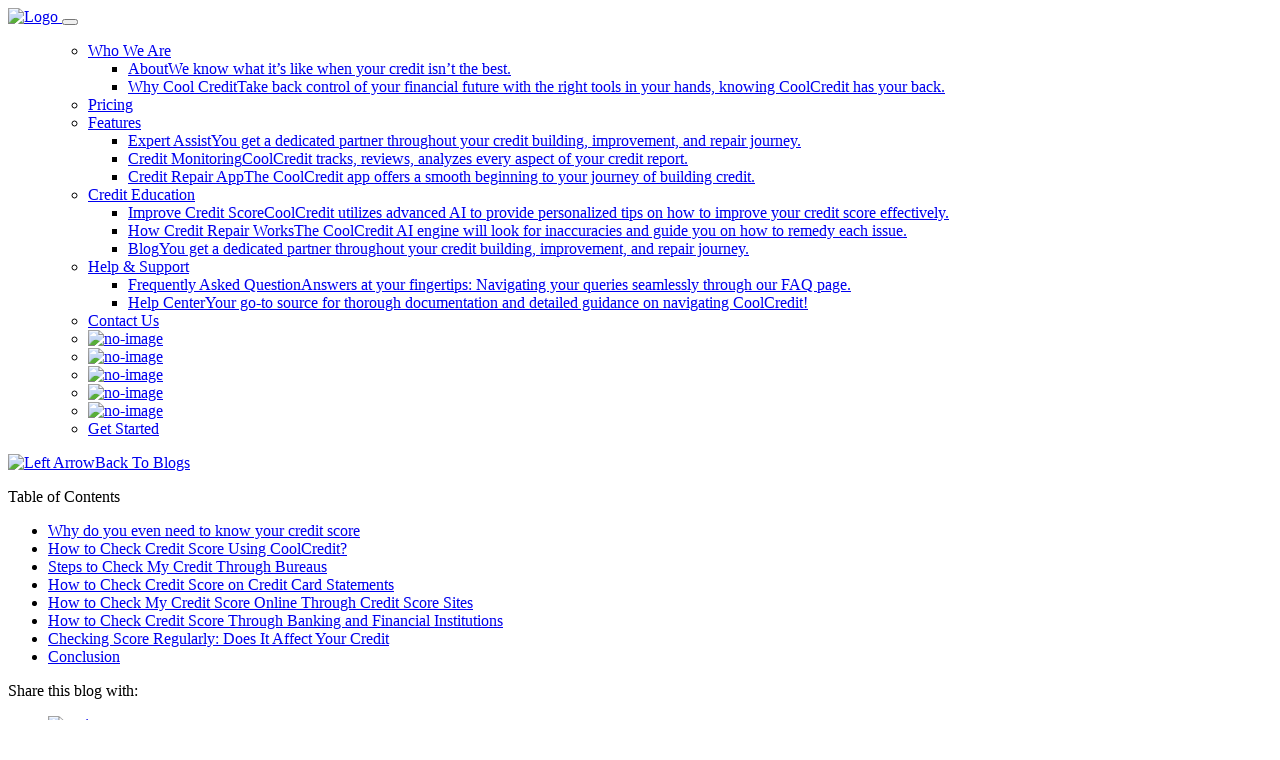

--- FILE ---
content_type: text/html; charset=UTF-8
request_url: https://www.coolcredit.com/blog/how-to-check-credit-score-best-sources-to-get-free-scores-online/
body_size: 20348
content:
<!DOCTYPE html><html dir="ltr" lang="en-US" prefix="og: https://ogp.me/ns#"><head><script data-no-optimize="1">var litespeed_docref=sessionStorage.getItem("litespeed_docref");litespeed_docref&&(Object.defineProperty(document,"referrer",{get:function(){return litespeed_docref}}),sessionStorage.removeItem("litespeed_docref"));</script> <meta charset="utf-8"><meta http-equiv="x-ua-compatible" content="ie=edge"><meta name="author" content="..."><meta name="viewport" content="width=device-width, initial-scale=1, shrink-to-fit=no"><link rel="icon" type="image/png" href="https://cdn.coolcredit.com/wp-content/themes/coolcredit-custom-theme/dist/images/favicon-96x96.png" sizes="96x96" /><link rel="icon" type="image/svg+xml" href="https://cdn.coolcredit.com/wp-content/themes/coolcredit-custom-theme/dist/images/favicon.svg" /><link rel="shortcut icon" href="https://www.coolcredit.com/wp-content/themes/coolcredit-custom-theme/dist/images/favicon.ico" /><link rel="apple-touch-icon" sizes="180x180" href="https://cdn.coolcredit.com/wp-content/themes/coolcredit-custom-theme/dist/images/apple-touch-icon.png" /><link rel="manifest" href="https://www.coolcredit.com/wp-content/themes/coolcredit-custom-theme/dist/images/site.webmanifest" /><link rel="preconnect" href="https://fonts.googleapis.com"><link rel="preconnect" href="https://fonts.gstatic.com" crossorigin><title>How To Check Credit Score: Sources To Get Free Scores Online</title><style>img:is([sizes="auto" i], [sizes^="auto," i]) { contain-intrinsic-size: 3000px 1500px }</style><meta name="description" content="Know how to check credit score, and find your best options to check free credit scores online, including credit repair apps like CoolCredit, credit score sites." /><meta name="robots" content="max-image-preview:large" /><meta name="author" content="Sakshi Kumar"/><meta name="yandex-verification" content="b5cac982c78febe9" /><link rel="canonical" href="https://www.coolcredit.com/blog/how-to-check-credit-score-best-sources-to-get-free-scores-online/" /><meta name="generator" content="All in One SEO Pro (AIOSEO) 4.9.3" /><meta property="og:locale" content="en_US" /><meta property="og:site_name" content="CoolCredit -" /><meta property="og:type" content="article" /><meta property="og:title" content="How To Check Credit Score: Sources To Get Free Scores Online" /><meta property="og:description" content="Know how to check credit score, and find your best options to check free credit scores online, including credit repair apps like CoolCredit, credit score sites." /><meta property="og:url" content="https://www.coolcredit.com/blog/how-to-check-credit-score-best-sources-to-get-free-scores-online/" /><meta property="og:image" content="https://cdn.coolcredit.com/wp-content/uploads/2025/10/coolcredit.svg" /><meta property="og:image:secure_url" content="https://cdn.coolcredit.com/wp-content/uploads/2025/10/coolcredit.svg" /><meta property="article:published_time" content="2024-02-27T12:29:41+00:00" /><meta property="article:modified_time" content="2024-04-01T11:15:14+00:00" /><meta name="twitter:card" content="summary_large_image" /><meta name="twitter:title" content="How To Check Credit Score: Sources To Get Free Scores Online" /><meta name="twitter:description" content="Know how to check credit score, and find your best options to check free credit scores online, including credit repair apps like CoolCredit, credit score sites." /><meta name="twitter:image" content="https://cdn.coolcredit.com/wp-content/uploads/2025/10/coolcredit.svg" /> <script type="application/ld+json" class="aioseo-schema">{"@context":"https:\/\/schema.org","@graph":[{"@type":"BlogPosting","@id":"https:\/\/www.coolcredit.com\/blog\/how-to-check-credit-score-best-sources-to-get-free-scores-online\/#blogposting","name":"How To Check Credit Score: Sources To Get Free Scores Online","headline":"How To Check Credit Score: Best Sources To Get Free Scores Online","author":{"@id":"https:\/\/www.coolcredit.com\/blog\/author\/sakshi-kumar0796\/#author"},"publisher":{"@id":"https:\/\/www.coolcredit.com\/#organization"},"image":{"@type":"ImageObject","url":"https:\/\/cdn.coolcredit.com\/wp-content\/uploads\/2024\/02\/How-To-Check-Credit-Scores.jpg","width":773,"height":441,"caption":"Check my credit"},"datePublished":"2024-02-27T12:29:41+00:00","dateModified":"2024-04-01T11:15:14+00:00","inLanguage":"en-US","mainEntityOfPage":{"@id":"https:\/\/www.coolcredit.com\/blog\/how-to-check-credit-score-best-sources-to-get-free-scores-online\/#webpage"},"isPartOf":{"@id":"https:\/\/www.coolcredit.com\/blog\/how-to-check-credit-score-best-sources-to-get-free-scores-online\/#webpage"},"articleSection":"Credit Score"},{"@type":"BreadcrumbList","@id":"https:\/\/www.coolcredit.com\/blog\/how-to-check-credit-score-best-sources-to-get-free-scores-online\/#breadcrumblist","itemListElement":[{"@type":"ListItem","@id":"https:\/\/www.coolcredit.com#listItem","position":1,"name":"Home","item":"https:\/\/www.coolcredit.com","nextItem":{"@type":"ListItem","@id":"https:\/\/www.coolcredit.com\/blog\/category\/credit-score\/#listItem","name":"Credit Score"}},{"@type":"ListItem","@id":"https:\/\/www.coolcredit.com\/blog\/category\/credit-score\/#listItem","position":2,"name":"Credit Score","item":"https:\/\/www.coolcredit.com\/blog\/category\/credit-score\/","nextItem":{"@type":"ListItem","@id":"https:\/\/www.coolcredit.com\/blog\/how-to-check-credit-score-best-sources-to-get-free-scores-online\/#listItem","name":"How To Check Credit Score: Best Sources To Get Free Scores Online"},"previousItem":{"@type":"ListItem","@id":"https:\/\/www.coolcredit.com#listItem","name":"Home"}},{"@type":"ListItem","@id":"https:\/\/www.coolcredit.com\/blog\/how-to-check-credit-score-best-sources-to-get-free-scores-online\/#listItem","position":3,"name":"How To Check Credit Score: Best Sources To Get Free Scores Online","previousItem":{"@type":"ListItem","@id":"https:\/\/www.coolcredit.com\/blog\/category\/credit-score\/#listItem","name":"Credit Score"}}]},{"@type":"Organization","@id":"https:\/\/www.coolcredit.com\/#organization","name":"CoolCredit","url":"https:\/\/www.coolcredit.com\/","logo":{"@type":"ImageObject","url":"https:\/\/cdn.coolcredit.com\/wp-content\/uploads\/2025\/10\/coolcredit.svg","@id":"https:\/\/www.coolcredit.com\/blog\/how-to-check-credit-score-best-sources-to-get-free-scores-online\/#organizationLogo"},"image":{"@id":"https:\/\/www.coolcredit.com\/blog\/how-to-check-credit-score-best-sources-to-get-free-scores-online\/#organizationLogo"}},{"@type":"Person","@id":"https:\/\/www.coolcredit.com\/blog\/author\/sakshi-kumar0796\/#author","url":"https:\/\/www.coolcredit.com\/blog\/author\/sakshi-kumar0796\/","name":"Sakshi Kumar","image":{"@type":"ImageObject","@id":"https:\/\/www.coolcredit.com\/blog\/how-to-check-credit-score-best-sources-to-get-free-scores-online\/#authorImage","url":"https:\/\/www.coolcredit.com\/wp-content\/litespeed\/avatar\/cf98e57ef7cb4f52699e330de6b9656a.jpg?ver=1768890680","width":96,"height":96,"caption":"Sakshi Kumar"}},{"@type":"WebPage","@id":"https:\/\/www.coolcredit.com\/blog\/how-to-check-credit-score-best-sources-to-get-free-scores-online\/#webpage","url":"https:\/\/www.coolcredit.com\/blog\/how-to-check-credit-score-best-sources-to-get-free-scores-online\/","name":"How To Check Credit Score: Sources To Get Free Scores Online","description":"Know how to check credit score, and find your best options to check free credit scores online, including credit repair apps like CoolCredit, credit score sites.","inLanguage":"en-US","isPartOf":{"@id":"https:\/\/www.coolcredit.com\/#website"},"breadcrumb":{"@id":"https:\/\/www.coolcredit.com\/blog\/how-to-check-credit-score-best-sources-to-get-free-scores-online\/#breadcrumblist"},"author":{"@id":"https:\/\/www.coolcredit.com\/blog\/author\/sakshi-kumar0796\/#author"},"creator":{"@id":"https:\/\/www.coolcredit.com\/blog\/author\/sakshi-kumar0796\/#author"},"image":{"@type":"ImageObject","url":"https:\/\/cdn.coolcredit.com\/wp-content\/uploads\/2024\/02\/How-To-Check-Credit-Scores.jpg","@id":"https:\/\/www.coolcredit.com\/blog\/how-to-check-credit-score-best-sources-to-get-free-scores-online\/#mainImage","width":773,"height":441,"caption":"Check my credit"},"primaryImageOfPage":{"@id":"https:\/\/www.coolcredit.com\/blog\/how-to-check-credit-score-best-sources-to-get-free-scores-online\/#mainImage"},"datePublished":"2024-02-27T12:29:41+00:00","dateModified":"2024-04-01T11:15:14+00:00"},{"@type":"WebSite","@id":"https:\/\/www.coolcredit.com\/#website","url":"https:\/\/www.coolcredit.com\/","name":"CoolCredit","inLanguage":"en-US","publisher":{"@id":"https:\/\/www.coolcredit.com\/#organization"}}]}</script> <link rel='dns-prefetch' href='//player.vimeo.com' /><link data-optimized="2" rel="stylesheet" href="https://cdn.coolcredit.com/wp-content/litespeed/css/1c914845499598b4137079dcbc22531f.css?ver=dcfb5" /><style id='global-styles-inline-css' type='text/css'>:root{--wp--preset--aspect-ratio--square: 1;--wp--preset--aspect-ratio--4-3: 4/3;--wp--preset--aspect-ratio--3-4: 3/4;--wp--preset--aspect-ratio--3-2: 3/2;--wp--preset--aspect-ratio--2-3: 2/3;--wp--preset--aspect-ratio--16-9: 16/9;--wp--preset--aspect-ratio--9-16: 9/16;--wp--preset--color--black: #000000;--wp--preset--color--cyan-bluish-gray: #abb8c3;--wp--preset--color--white: #ffffff;--wp--preset--color--pale-pink: #f78da7;--wp--preset--color--vivid-red: #cf2e2e;--wp--preset--color--luminous-vivid-orange: #ff6900;--wp--preset--color--luminous-vivid-amber: #fcb900;--wp--preset--color--light-green-cyan: #7bdcb5;--wp--preset--color--vivid-green-cyan: #00d084;--wp--preset--color--pale-cyan-blue: #8ed1fc;--wp--preset--color--vivid-cyan-blue: #0693e3;--wp--preset--color--vivid-purple: #9b51e0;--wp--preset--gradient--vivid-cyan-blue-to-vivid-purple: linear-gradient(135deg,rgba(6,147,227,1) 0%,rgb(155,81,224) 100%);--wp--preset--gradient--light-green-cyan-to-vivid-green-cyan: linear-gradient(135deg,rgb(122,220,180) 0%,rgb(0,208,130) 100%);--wp--preset--gradient--luminous-vivid-amber-to-luminous-vivid-orange: linear-gradient(135deg,rgba(252,185,0,1) 0%,rgba(255,105,0,1) 100%);--wp--preset--gradient--luminous-vivid-orange-to-vivid-red: linear-gradient(135deg,rgba(255,105,0,1) 0%,rgb(207,46,46) 100%);--wp--preset--gradient--very-light-gray-to-cyan-bluish-gray: linear-gradient(135deg,rgb(238,238,238) 0%,rgb(169,184,195) 100%);--wp--preset--gradient--cool-to-warm-spectrum: linear-gradient(135deg,rgb(74,234,220) 0%,rgb(151,120,209) 20%,rgb(207,42,186) 40%,rgb(238,44,130) 60%,rgb(251,105,98) 80%,rgb(254,248,76) 100%);--wp--preset--gradient--blush-light-purple: linear-gradient(135deg,rgb(255,206,236) 0%,rgb(152,150,240) 100%);--wp--preset--gradient--blush-bordeaux: linear-gradient(135deg,rgb(254,205,165) 0%,rgb(254,45,45) 50%,rgb(107,0,62) 100%);--wp--preset--gradient--luminous-dusk: linear-gradient(135deg,rgb(255,203,112) 0%,rgb(199,81,192) 50%,rgb(65,88,208) 100%);--wp--preset--gradient--pale-ocean: linear-gradient(135deg,rgb(255,245,203) 0%,rgb(182,227,212) 50%,rgb(51,167,181) 100%);--wp--preset--gradient--electric-grass: linear-gradient(135deg,rgb(202,248,128) 0%,rgb(113,206,126) 100%);--wp--preset--gradient--midnight: linear-gradient(135deg,rgb(2,3,129) 0%,rgb(40,116,252) 100%);--wp--preset--font-size--small: 13px;--wp--preset--font-size--medium: 20px;--wp--preset--font-size--large: 36px;--wp--preset--font-size--x-large: 42px;--wp--preset--spacing--20: 0.44rem;--wp--preset--spacing--30: 0.67rem;--wp--preset--spacing--40: 1rem;--wp--preset--spacing--50: 1.5rem;--wp--preset--spacing--60: 2.25rem;--wp--preset--spacing--70: 3.38rem;--wp--preset--spacing--80: 5.06rem;--wp--preset--shadow--natural: 6px 6px 9px rgba(0, 0, 0, 0.2);--wp--preset--shadow--deep: 12px 12px 50px rgba(0, 0, 0, 0.4);--wp--preset--shadow--sharp: 6px 6px 0px rgba(0, 0, 0, 0.2);--wp--preset--shadow--outlined: 6px 6px 0px -3px rgba(255, 255, 255, 1), 6px 6px rgba(0, 0, 0, 1);--wp--preset--shadow--crisp: 6px 6px 0px rgba(0, 0, 0, 1);}:where(body) { margin: 0; }.wp-site-blocks > .alignleft { float: left; margin-right: 2em; }.wp-site-blocks > .alignright { float: right; margin-left: 2em; }.wp-site-blocks > .aligncenter { justify-content: center; margin-left: auto; margin-right: auto; }:where(.is-layout-flex){gap: 0.5em;}:where(.is-layout-grid){gap: 0.5em;}.is-layout-flow > .alignleft{float: left;margin-inline-start: 0;margin-inline-end: 2em;}.is-layout-flow > .alignright{float: right;margin-inline-start: 2em;margin-inline-end: 0;}.is-layout-flow > .aligncenter{margin-left: auto !important;margin-right: auto !important;}.is-layout-constrained > .alignleft{float: left;margin-inline-start: 0;margin-inline-end: 2em;}.is-layout-constrained > .alignright{float: right;margin-inline-start: 2em;margin-inline-end: 0;}.is-layout-constrained > .aligncenter{margin-left: auto !important;margin-right: auto !important;}.is-layout-constrained > :where(:not(.alignleft):not(.alignright):not(.alignfull)){margin-left: auto !important;margin-right: auto !important;}body .is-layout-flex{display: flex;}.is-layout-flex{flex-wrap: wrap;align-items: center;}.is-layout-flex > :is(*, div){margin: 0;}body .is-layout-grid{display: grid;}.is-layout-grid > :is(*, div){margin: 0;}body{padding-top: 0px;padding-right: 0px;padding-bottom: 0px;padding-left: 0px;}a:where(:not(.wp-element-button)){text-decoration: underline;}:root :where(.wp-element-button, .wp-block-button__link){background-color: #32373c;border-width: 0;color: #fff;font-family: inherit;font-size: inherit;line-height: inherit;padding: calc(0.667em + 2px) calc(1.333em + 2px);text-decoration: none;}.has-black-color{color: var(--wp--preset--color--black) !important;}.has-cyan-bluish-gray-color{color: var(--wp--preset--color--cyan-bluish-gray) !important;}.has-white-color{color: var(--wp--preset--color--white) !important;}.has-pale-pink-color{color: var(--wp--preset--color--pale-pink) !important;}.has-vivid-red-color{color: var(--wp--preset--color--vivid-red) !important;}.has-luminous-vivid-orange-color{color: var(--wp--preset--color--luminous-vivid-orange) !important;}.has-luminous-vivid-amber-color{color: var(--wp--preset--color--luminous-vivid-amber) !important;}.has-light-green-cyan-color{color: var(--wp--preset--color--light-green-cyan) !important;}.has-vivid-green-cyan-color{color: var(--wp--preset--color--vivid-green-cyan) !important;}.has-pale-cyan-blue-color{color: var(--wp--preset--color--pale-cyan-blue) !important;}.has-vivid-cyan-blue-color{color: var(--wp--preset--color--vivid-cyan-blue) !important;}.has-vivid-purple-color{color: var(--wp--preset--color--vivid-purple) !important;}.has-black-background-color{background-color: var(--wp--preset--color--black) !important;}.has-cyan-bluish-gray-background-color{background-color: var(--wp--preset--color--cyan-bluish-gray) !important;}.has-white-background-color{background-color: var(--wp--preset--color--white) !important;}.has-pale-pink-background-color{background-color: var(--wp--preset--color--pale-pink) !important;}.has-vivid-red-background-color{background-color: var(--wp--preset--color--vivid-red) !important;}.has-luminous-vivid-orange-background-color{background-color: var(--wp--preset--color--luminous-vivid-orange) !important;}.has-luminous-vivid-amber-background-color{background-color: var(--wp--preset--color--luminous-vivid-amber) !important;}.has-light-green-cyan-background-color{background-color: var(--wp--preset--color--light-green-cyan) !important;}.has-vivid-green-cyan-background-color{background-color: var(--wp--preset--color--vivid-green-cyan) !important;}.has-pale-cyan-blue-background-color{background-color: var(--wp--preset--color--pale-cyan-blue) !important;}.has-vivid-cyan-blue-background-color{background-color: var(--wp--preset--color--vivid-cyan-blue) !important;}.has-vivid-purple-background-color{background-color: var(--wp--preset--color--vivid-purple) !important;}.has-black-border-color{border-color: var(--wp--preset--color--black) !important;}.has-cyan-bluish-gray-border-color{border-color: var(--wp--preset--color--cyan-bluish-gray) !important;}.has-white-border-color{border-color: var(--wp--preset--color--white) !important;}.has-pale-pink-border-color{border-color: var(--wp--preset--color--pale-pink) !important;}.has-vivid-red-border-color{border-color: var(--wp--preset--color--vivid-red) !important;}.has-luminous-vivid-orange-border-color{border-color: var(--wp--preset--color--luminous-vivid-orange) !important;}.has-luminous-vivid-amber-border-color{border-color: var(--wp--preset--color--luminous-vivid-amber) !important;}.has-light-green-cyan-border-color{border-color: var(--wp--preset--color--light-green-cyan) !important;}.has-vivid-green-cyan-border-color{border-color: var(--wp--preset--color--vivid-green-cyan) !important;}.has-pale-cyan-blue-border-color{border-color: var(--wp--preset--color--pale-cyan-blue) !important;}.has-vivid-cyan-blue-border-color{border-color: var(--wp--preset--color--vivid-cyan-blue) !important;}.has-vivid-purple-border-color{border-color: var(--wp--preset--color--vivid-purple) !important;}.has-vivid-cyan-blue-to-vivid-purple-gradient-background{background: var(--wp--preset--gradient--vivid-cyan-blue-to-vivid-purple) !important;}.has-light-green-cyan-to-vivid-green-cyan-gradient-background{background: var(--wp--preset--gradient--light-green-cyan-to-vivid-green-cyan) !important;}.has-luminous-vivid-amber-to-luminous-vivid-orange-gradient-background{background: var(--wp--preset--gradient--luminous-vivid-amber-to-luminous-vivid-orange) !important;}.has-luminous-vivid-orange-to-vivid-red-gradient-background{background: var(--wp--preset--gradient--luminous-vivid-orange-to-vivid-red) !important;}.has-very-light-gray-to-cyan-bluish-gray-gradient-background{background: var(--wp--preset--gradient--very-light-gray-to-cyan-bluish-gray) !important;}.has-cool-to-warm-spectrum-gradient-background{background: var(--wp--preset--gradient--cool-to-warm-spectrum) !important;}.has-blush-light-purple-gradient-background{background: var(--wp--preset--gradient--blush-light-purple) !important;}.has-blush-bordeaux-gradient-background{background: var(--wp--preset--gradient--blush-bordeaux) !important;}.has-luminous-dusk-gradient-background{background: var(--wp--preset--gradient--luminous-dusk) !important;}.has-pale-ocean-gradient-background{background: var(--wp--preset--gradient--pale-ocean) !important;}.has-electric-grass-gradient-background{background: var(--wp--preset--gradient--electric-grass) !important;}.has-midnight-gradient-background{background: var(--wp--preset--gradient--midnight) !important;}.has-small-font-size{font-size: var(--wp--preset--font-size--small) !important;}.has-medium-font-size{font-size: var(--wp--preset--font-size--medium) !important;}.has-large-font-size{font-size: var(--wp--preset--font-size--large) !important;}.has-x-large-font-size{font-size: var(--wp--preset--font-size--x-large) !important;}
:where(.wp-block-post-template.is-layout-flex){gap: 1.25em;}:where(.wp-block-post-template.is-layout-grid){gap: 1.25em;}
:where(.wp-block-columns.is-layout-flex){gap: 2em;}:where(.wp-block-columns.is-layout-grid){gap: 2em;}
:root :where(.wp-block-pullquote){font-size: 1.5em;line-height: 1.6;}</style> <script type="litespeed/javascript" data-src="https://cdn.coolcredit.com/wp-includes/js/jquery/jquery.min.js" id="jquery-core-js"></script> <link rel="https://api.w.org/" href="https://www.coolcredit.com/wp-json/" /><link rel="alternate" title="JSON" type="application/json" href="https://www.coolcredit.com/wp-json/wp/v2/posts/4662" /><link rel="EditURI" type="application/rsd+xml" title="RSD" href="https://www.coolcredit.com/xmlrpc.php?rsd" /><meta name="generator" content="WordPress 6.8.2" /><link rel='shortlink' href='https://www.coolcredit.com/?p=4662' /><link rel="alternate" title="oEmbed (JSON)" type="application/json+oembed" href="https://www.coolcredit.com/wp-json/oembed/1.0/embed?url=https%3A%2F%2Fwww.coolcredit.com%2Fblog%2Fhow-to-check-credit-score-best-sources-to-get-free-scores-online%2F" /><link rel="alternate" title="oEmbed (XML)" type="text/xml+oembed" href="https://www.coolcredit.com/wp-json/oembed/1.0/embed?url=https%3A%2F%2Fwww.coolcredit.com%2Fblog%2Fhow-to-check-credit-score-best-sources-to-get-free-scores-online%2F&#038;format=xml" /><link rel="icon" href="https://cdn.coolcredit.com/wp-content/uploads/2024/04/cropped-site-icon-32x32.png" sizes="32x32" /><link rel="icon" href="https://cdn.coolcredit.com/wp-content/uploads/2024/04/cropped-site-icon-192x192.png" sizes="192x192" /><link rel="apple-touch-icon" href="https://cdn.coolcredit.com/wp-content/uploads/2024/04/cropped-site-icon-180x180.png" /><meta name="msapplication-TileImage" content="https://cdn.coolcredit.com/wp-content/uploads/2024/04/cropped-site-icon-270x270.png" /></head><div id="cookieConsent" class="cookie-consent-banner" style="display: none;"><div class="container cookie_container"><div class="cookie_row"><div class="logo_wrapper">
<img data-lazyloaded="1" src="[data-uri]" data-src="https://cdn.coolcredit.com/wp-content/themes/coolcredit-custom-theme/dist/images/new_cookies_5935f7ba.svg" alt="cookies-img" class="img-fluid"></div><div class="content-wrapper"><p class="small_text">We value your privacy</p><p class="content">We use cookies and similar technologies to help our site function, to understand how it's used, and to tailor advertising. You can accept all cookies or customize your settings below.</p></div><div class="btn_wrapper"><div class="btn-row-top">
<a id="customizeCookies" class="primary-btn customize">More Options</a>
<a id="acceptCookies" class="primary-btn accept">Accept All Cookies</a></div></div></div></div></div><div id="cookieModal" class="cookie-consent-modal" style="display: none;"><div class="cookie-consent-container"><div class="modal-header">
<img data-lazyloaded="1" src="[data-uri]" data-src="https://cdn.coolcredit.com/wp-content/themes/coolcredit-custom-theme/dist/images/cc-logo_94096360.svg" alt="cookies-img" class="img-fluid">
<button class="close-btn" id="closeModal">&times;</button></div><div class="cookie-content"><div class="upper_wrapper"><h2 class="content-title">Cookie Consent Preference Center</h2><p class="content-description">
When you visit our website, it may store or retrieve information on your browser, mostly in the form of cookies. This information might be about you, your preferences, or your device and is mostly used to make the site work as you expect it to. The information does not usually directly identify you, but it can give you a more personalized experience.</p><p class="content-description">
Because we respect your right to privacy, you can choose not to allow some types of cookies. Click on the different category headings below to find out more and manage your preferences. Please note, blocking some types of cookies may impact your experience of the site and the services we are able to offer</p><p class="content-description">
<a href="/cookies-policy/" target="_blank" class="cookie-policy-link">Cookie Policy Page</a></p></div><div class="consent-wrapper"><h3 class="manage-consent-title">Manage Consent Preferences</h3><div class="consent-category"><div class="category-header" data-category="necessary"><div class="expand-icon">+</div><div class="category-info"><h4 class="category-title">Strictly Necessary Cookies</h4></div><div class="toggle-switch disabled active"><div class="toggle-slider"></div></div></div><div class="category-details" data-details="necessary"><p class="details-text">These cookies are necessary for the website to function and cannot be switched off in our systems. They are usually only set in response to actions made by you which amount to a request for services, such as setting your privacy preferences, logging in, or filling in forms. You can set your browser to block or alert you about these cookies, but some parts of the site will not then work. These cookies do not store any personally identifiable information.</p></div></div><div class="consent-category"><div class="category-header" data-category="performance"><div class="expand-icon">+</div><div class="category-info"><h4 class="category-title">Performance Cookies</h4></div><div class="toggle-switch active" data-toggle="performance"><div class="toggle-slider"></div></div></div><div class="category-details" data-details="performance"><p class="details-text">These cookies allow us to count visits and traffic sources so we can measure and improve the performance of our site. They help us to know which pages are the most and least popular and see how visitors move around the site. All information these cookies collect is aggregated and therefore anonymous. If you do not allow these cookies, we will not know when you have visited our site and will not be able to monitor its performance.</p></div></div><div class="consent-category"><div class="category-header" data-category="functional"><div class="expand-icon">+</div><div class="category-info"><h4 class="category-title">Functional Cookies</h4></div><div class="toggle-switch active" data-toggle="functional"><div class="toggle-slider"></div></div></div><div class="category-details" data-details="functional"><p class="details-text">These cookies enable the website to provide enhanced functionality and personalisation. They may be set by us or by third-party providers whose services we have added to our pages. If you do not allow these cookies then some or all of these services may not function properly.</p></div></div><div class="consent-category"><div class="category-header" data-category="targeting"><div class="expand-icon">+</div><div class="category-info"><h4 class="category-title">Targeting Cookies</h4></div><div class="toggle-switch active" data-toggle="targeting"><div class="toggle-slider"></div></div></div><div class="category-details" data-details="targeting"><p class="details-text">These cookies are used to make advertising messages more relevant to you and may be set through our site by us or by our advertising partners. They may be used to build a profile of your interests and show you relevant advertising on our site or on other sites. They do not store directly personal information, but are based on uniquely identifying your browser and internet device.</p></div></div><div class="modal-footer">
<button class="accept-all-btn" id="acceptAllCookies">Accept All Cookies</button>
<button class="btn-primary" id="savePreferences">Confirm My Choices</button></div></div></div></div></div><body class="wp-singular post-template-default single single-post postid-4662 single-format-standard wp-custom-logo wp-theme-coolcredit-custom-themeresources how-to-check-credit-score-best-sources-to-get-free-scores-online app-data index-data singular-data single-data single-post-data single-post-how-to-check-credit-score-best-sources-to-get-free-scores-online-data"><header class="header-main sticky_header"><div class="container"><nav class="navbar navbar-expand-lg navbar-light"><div class="navbar-head">
<a class="navbar-brand navbar-dark" href="https://www.coolcredit.com/">
<img data-lazyloaded="1" src="[data-uri]" data-src="https://cdn.coolcredit.com/wp-content/uploads/2025/10/coolcredit.svg" alt="Logo" width="111" height="37" />
</a>
<button class="navbar-toggler collapsed" type="button" data-toggle="collapse" data-target="#menuData" aria-controls="menuData" aria-expanded="false" aria-label="Toggle navigation"><div class="cross-align">
<span class="toggler-icon top-bar"></span>
<span class="toggler-icon middle-bar"></span>
<span class="toggler-icon bottom-bar"></span></div>
</button></div><div class="collapse navbar-collapse nav-list" id="menuData"><ul class="navbar-nav"><div class="menu-header-container"><ul id="menu-header" class="nav"><li id="menu-item-4521" class="menu-item menu-item-type-custom menu-item-object-custom menu-item-has-children menu-item-4521"><a href="#">Who We Are</a><ul class="sub-menu"><li id="menu-item-9848" class="about menu-item menu-item-type-post_type menu-item-object-page menu-item-9848"><a href="https://www.coolcredit.com/about/">About<span class="menu-item-description">We know what it’s like when your credit isn’t the best.</span></a></li><li id="menu-item-9849" class="why-cool-credit menu-item menu-item-type-post_type menu-item-object-page menu-item-9849"><a href="https://www.coolcredit.com/why-cool-credit/">Why Cool Credit<span class="menu-item-description">Take back control of your financial future with the right tools in your hands, knowing CoolCredit has your back.</span></a></li></ul></li><li id="menu-item-9850" class="menu-item menu-item-type-post_type menu-item-object-page menu-item-9850"><a href="https://www.coolcredit.com/pricing/">Pricing</a></li><li id="menu-item-4523" class="menu-item menu-item-type-custom menu-item-object-custom menu-item-has-children menu-item-4523"><a href="#">Features</a><ul class="sub-menu"><li id="menu-item-9852" class="expert-assist menu-item menu-item-type-post_type menu-item-object-page menu-item-9852"><a href="https://www.coolcredit.com/credit-expert-assist/">Expert Assist<span class="menu-item-description">You get a dedicated partner throughout your credit building, improvement, and repair journey.</span></a></li><li id="menu-item-9851" class="credit-monitoring menu-item menu-item-type-post_type menu-item-object-page menu-item-9851"><a href="https://www.coolcredit.com/credit-monitoring/">Credit Monitoring<span class="menu-item-description">CoolCredit tracks, reviews, analyzes every aspect of your credit report.</span></a></li><li id="menu-item-9853" class="mobile-app menu-item menu-item-type-post_type menu-item-object-page menu-item-9853"><a href="https://www.coolcredit.com/credit-repair-app/">Credit Repair App<span class="menu-item-description">The CoolCredit app offers a smooth beginning to your journey of building credit.</span></a></li></ul></li><li id="menu-item-4527" class="menu-item menu-item-type-custom menu-item-object-custom menu-item-has-children menu-item-4527"><a href="#">Credit Education</a><ul class="sub-menu"><li id="menu-item-9855" class="improve-credit-score menu-item menu-item-type-post_type menu-item-object-page menu-item-9855"><a href="https://www.coolcredit.com/improve-credit-score/">Improve Credit Score<span class="menu-item-description">CoolCredit utilizes advanced AI to provide personalized tips on how to improve your credit score effectively.</span></a></li><li id="menu-item-9854" class="how-credit-repair-works menu-item menu-item-type-post_type menu-item-object-page menu-item-9854"><a href="https://www.coolcredit.com/how-credit-repair-works/">How Credit Repair Works<span class="menu-item-description">The CoolCredit AI engine will look for inaccuracies and guide you on how to remedy each issue.</span></a></li><li id="menu-item-4530" class="blogs menu-item menu-item-type-post_type menu-item-object-page current_page_parent menu-item-4530"><a href="https://www.coolcredit.com/blog/">Blog<span class="menu-item-description">You get a dedicated partner throughout your credit building, improvement, and repair journey.</span></a></li></ul></li><li id="menu-item-4529" class="menu-item menu-item-type-custom menu-item-object-custom menu-item-has-children menu-item-4529"><a href="#">Help &#038; Support</a><ul class="sub-menu"><li id="menu-item-4960" class="faq menu-item menu-item-type-post_type menu-item-object-page menu-item-4960"><a href="https://www.coolcredit.com/faqs/">Frequently Asked Question<span class="menu-item-description">Answers at your fingertips: Navigating your queries seamlessly through our FAQ page.</span></a></li><li id="menu-item-9856" class="help-center menu-item menu-item-type-post_type menu-item-object-page menu-item-9856"><a href="https://www.coolcredit.com/help-center/">Help Center<span class="menu-item-description">Your go-to source for thorough documentation and detailed guidance on navigating CoolCredit!</span></a></li></ul></li><li id="menu-item-9857" class="menu-item menu-item-type-post_type menu-item-object-page menu-item-9857"><a href="https://www.coolcredit.com/contact-us/">Contact Us</a></li></ul></div><div class="header-login"><div class="social_wrapper"><ul class="header-social"><li>
<a href="javascript:void(0)" target="_blank">
<img data-lazyloaded="1" src="[data-uri]" data-src="https://cdn.coolcredit.com/wp-content/themes/coolcredit-custom-theme/dist/images/social/youtube_a1861ebe.svg" class="img-fluid social-icon" alt="no-image" width="24" height="24">
</a></li><li>
<a href="javascript:void(0)" target="_blank">
<img data-lazyloaded="1" src="[data-uri]" data-src="https://cdn.coolcredit.com/wp-content/themes/coolcredit-custom-theme/dist/images/social/facebook_e2f5754c.svg" class="img-fluid social-icon" alt="no-image" width="24" height="24">
</a></li><li>
<a href="javascript:void(0)" target="_blank">
<img data-lazyloaded="1" src="[data-uri]" data-src="https://cdn.coolcredit.com/wp-content/themes/coolcredit-custom-theme/dist/images/social/instagram_10b780c6.svg" class="img-fluid social-icon" alt="no-image" width="24" height="24">
</a></li><li>
<a href="javascript:void(0)" target="_blank">
<img data-lazyloaded="1" src="[data-uri]" data-src="https://cdn.coolcredit.com/wp-content/themes/coolcredit-custom-theme/dist/images/social/twitter_85645b77.svg" class="img-fluid social-icon" alt="no-image" width="22" height="22">
</a></li><li>
<a href="javascript:void(0)" target="_blank">
<img data-lazyloaded="1" src="[data-uri]" data-src="https://cdn.coolcredit.com/wp-content/themes/coolcredit-custom-theme/dist/images/social/linkedin_e99efd31.svg" class="img-fluid social-icon" alt="no-image" width="24" height="24">
</a></li></ul><div class="dropdown-inner lang_translate"><div class="gtranslate_wrapper"></div></div></div><ul class="loginAcc"><li>
<a class="login_btn primary-button green-colored" href="javascript:void(0);" data-target="#downloadAppModal" data-toggle="modal">Get Started</a></li></ul></div></ul></div></nav></div></header><div class="wrap" role="document"><div class="content"><main class="main"><article class="post-4662 post type-post status-publish format-standard has-post-thumbnail hentry category-credit-score"><section class="blog-head"><div class="container">
<a href="/blog/" class="back-btn"><img data-lazyloaded="1" src="[data-uri]" data-src="https://cdn.coolcredit.com/wp-content/themes/coolcredit-custom-theme/dist/images/left-arrow_a8ff6c0b.svg" alt="Left Arrow" class="img-fluid" width="24" height="24">Back To Blogs</a></div></section><section class="single-blog-post"><div class="container"><div class="row single-content"><div class="col-sm-12 col-md-12 col-lg-3 social-links pr-0"><div class="social-content"><div class="refrence_content d-none d-lg-block desktop_ref_cont"><p class="text-9">Table of Contents</p><ul class="blog_content_list"><li class="parent_list"><a href="#why-do-you-even-need-to-know-your-credit-score" class="why-do-you-even-need-to-know-your-credit-score">Why do you even need to know your credit score</a></li></li><li class="parent_list"><a href="#how-to-check-credit-scores-using-coolcredit" class="how-to-check-credit-scores-using-coolcredit">How to Check Credit Score Using CoolCredit?</a></li></li><li class="parent_list"><a href="#steps-to-check-my-credit-through-bureaus" class="steps-to-check-my-credit-through-bureaus">Steps to Check My Credit Through Bureaus</a></li></li><li class="parent_list"><a href="#how-to-check-credit-scores-on-credit-card-statements" class="how-to-check-credit-scores-on-credit-card-statements">How to Check Credit Score on Credit Card Statements</a></li></li><li class="parent_list"><a href="#how-to-check-my-credit-score-online-through-credit-score-sites" class="how-to-check-my-credit-score-online-through-credit-score-sites">How to Check My Credit Score Online Through Credit Score Sites</a></li></li><li class="parent_list"><a href="#how-to-check-credit-scores-through-banking-and-financial-institutions" class="how-to-check-credit-scores-through-banking-and-financial-institutions">How to Check Credit Score Through Banking and Financial Institutions</a></li></li><li class="parent_list"><a href="#checking-score-regularly-does-it-affect-your-credit" class="checking-score-regularly-does-it-affect-your-credit">Checking Score Regularly: Does It Affect Your Credit</a></li></li><li class="parent_list"><a href="#conclusion" class="conclusion">Conclusion</a></li></li></ul></div><div class="share-links"><p class="title">Share this blog with:</p><ul>
<a href="javascript:void(0)" class="fb-share"><li><img data-lazyloaded="1" src="[data-uri]" data-src="https://cdn.coolcredit.com/wp-content/themes/coolcredit-custom-theme/dist/images/global/facebook_e2f5754c.svg" alt="no-image" class="img-fluid" width="24" height="24"></li>
</a>
<a href="javascript:void(0)" class="linkedin-share"><li><img data-lazyloaded="1" src="[data-uri]" data-src="https://cdn.coolcredit.com/wp-content/themes/coolcredit-custom-theme/dist/images/global/linkedin_e99efd31.svg" alt="no-image" class="img-fluid" width="24" height="24"></li>
</a>
<a href="javascript:void(0)" class="twitter-share"><li><img data-lazyloaded="1" src="[data-uri]" data-src="https://cdn.coolcredit.com/wp-content/themes/coolcredit-custom-theme/dist/images/global/twitter_85645b77.svg" alt="no-image" class="img-fluid" width="22" height="22"></li>
</a></ul></div></div></div><div class="col-sm-12 col-md-12 col-lg-6 single-post-wrapper"><div class="refrence_content d-sm-block d-md-block d-lg-none mob_ref_cont">
<button class="btn btn-secondary dropdown-toggle show_table" type="button" id="dropdownMenuButton" data-toggle="dropdown" aria-haspopup="true" aria-expanded="false">Show Table Content</button><div class="dropdown-menu" aria-labelledby="dropdownMenuButton"><ul class="blog_content_list" id="termTabs" role="tablist" aria-orientation="vertical"><li class="parent_list"><a class="nav-link active" data-toggle="tab" data-target="" type="button" value="3" role="tab" href="#why-do-you-even-need-to-know-your-credit-score">Why do you even need to know your credit score</a></li></li><li class="parent_list"><a class="nav-link active" data-toggle="tab" data-target="" type="button" value="3" role="tab" href="#how-to-check-credit-scores-using-coolcredit">How to Check Credit Score Using CoolCredit?</a></li></li><li class="parent_list"><a class="nav-link active" data-toggle="tab" data-target="" type="button" value="3" role="tab" href="#steps-to-check-my-credit-through-bureaus">Steps to Check My Credit Through Bureaus</a></li></li><li class="parent_list"><a class="nav-link active" data-toggle="tab" data-target="" type="button" value="3" role="tab" href="#how-to-check-credit-scores-on-credit-card-statements">How to Check Credit Score on Credit Card Statements</a></li></li><li class="parent_list"><a class="nav-link active" data-toggle="tab" data-target="" type="button" value="3" role="tab" href="#how-to-check-my-credit-score-online-through-credit-score-sites">How to Check My Credit Score Online Through Credit Score Sites</a></li></li><li class="parent_list"><a class="nav-link active" data-toggle="tab" data-target="" type="button" value="3" role="tab" href="#how-to-check-credit-scores-through-banking-and-financial-institutions">How to Check Credit Score Through Banking and Financial Institutions</a></li></li><li class="parent_list"><a class="nav-link active" data-toggle="tab" data-target="" type="button" value="3" role="tab" href="#checking-score-regularly-does-it-affect-your-credit">Checking Score Regularly: Does It Affect Your Credit</a></li></li><li class="parent_list"><a class="nav-link active" data-toggle="tab" data-target="" type="button" value="3" role="tab" href="#conclusion">Conclusion</a></li></li></ul></div></div><div class="single-post-content"><div class="post-thumbnail">
<img data-lazyloaded="1" src="[data-uri]" width="773" height="441" data-src="https://cdn.coolcredit.com/wp-content/uploads/2024/02/How-To-Check-Credit-Scores.jpg" class="attachment-post-thumbnail size-post-thumbnail wp-post-image" alt="Check my credit" decoding="async" fetchpriority="high" data-srcset="https://cdn.coolcredit.com/wp-content/uploads/2024/02/How-To-Check-Credit-Scores.jpg 773w, https://cdn.coolcredit.com/wp-content/uploads/2024/02/How-To-Check-Credit-Scores-300x171.jpg 300w, https://cdn.coolcredit.com/wp-content/uploads/2024/02/How-To-Check-Credit-Scores-768x438.jpg 768w" data-sizes="(max-width: 773px) 100vw, 773px" /></div><div class="blog_meta">
<span class="blog-date" datetime="2024-02-27T12:29:41+00:00">February 27, 2024</span></div><div class="single-title"><h1 class="text-5">How To Check Credit Score: Best Sources To Get Free Scores Online</h1></div><div class="single-desc"><p><p>The first step to building good credit is to know where you stand, i.e., know <a href="https://www.coolcredit.com/blog/how-to-check-credit-score-best-sources-to-get-free-scores-online/" target="_blank" rel="noopener" title="">how to check credit score</a>, and credit report.</p><figure class="wp-block-table"><table><tbody><tr><td>Astonishingly, <a title="" href="https://nypost.com/2023/06/20/1-in-5-americans-dont-know-how-to-check-their-credit-score/" target="_blank" rel="noopener nofollow">one in ten</a> Americans have no idea what their credit score is, and one in five don’t know how to check it.</td></tr></tbody></table></figure><p>Do you know how to check credit score, or are you still searching for the answers to "where to check my credit score" and “how to get free credit score online?”</p><p>Don't be perplexed; in this blog, you'll discover answers to the top-asked questions like "how to check credit score&nbsp;for free"? We'll guide you through various options to 'check my credit', including credit score sites, free credit scores online, and <a title="" href="https://www.coolcredit.com/credit-repair-app/" target="_blank" rel="noopener">credit repair apps</a> like CoolCredit.&nbsp;</p><div class="greenBg"><p>Revolutionize your credit journey with <br />AI Credit Repair app!</p>
<a class="readMore" href="https://www.coolcredit.com/app-download/">Get Started Today</a></div><h2 class="wp-block-heading" id="why-do-you-even-need-to-know-your-credit-score">Why Do You Even Need To Know Your Credit Score?&nbsp;</h2><p>Here are a few reasons you should know how to check credit score:&nbsp;</p><ul><li>Regular checks help gauge overall financial well-being.</li><li>Check over unauthorized or suspicious activity.</li><li>Maintain eligibility for favorable interest rates.</li><li>Track progress in building positive credit.</li><li>Align credit score with long-term goals.</li><li>Identify and address inaccuracies promptly.</li></ul><p>So, ready to find the answer to "How to Check Credit Score Free?"<br><br><strong>Let's explore all your options</strong></p><ol><li>Credit Repair Apps Like CoolCredit</li><li>Credit Bureaus</li><li>Credit Card Statements</li><li>Credit Score Sites</li><li>Banking and Financial Institutions</li></ol><h3 class="wp-block-heading">Credit Repair Apps Like CoolCredit</h3><p>One of the easiest ways to access&nbsp;your credit score for free is through credit repair apps like CoolCredit. It is a DIY credit management app that enables you to view your updated credit score easily. Additionally, you can also retrieve your credit reports over a certain period. Thus, staying in the know of your credit journey and making prompt and informed decisions to <a title="" href="https://www.coolcredit.com/improve-credit-score/" target="_blank" rel="noopener">improve your score</a>.</p><h2 class="wp-block-heading" id="how-to-check-credit-scores-using-coolcredit">1. How to Check Credit Score Using CoolCredit?</h2><ul><li>Simply log in or sign up for the CoolCredit app.</li><li>Once you’re logged in, click on the "analyze" button.</li><li>Fill out a quick form, providing all the necessary details required to proceed.</li><li>Complete a quick security check by answering a few simple verification questions.</li></ul><p>You’re all set! Your dashboard will be updated with your current credit score and insights.&nbsp;</p><p>But that's not all; CoolCredit offers more than just access to your score; it provides a personalized credit management experience, allowing you to:</p><ul><li>Effortlessly identify errors in your credit reports.</li><li>Generate evidence-based dispute letters and send them to respective bureaus.&nbsp;</li><li>Track your credit repair journey in real-time.&nbsp;</li><li>Seek <a title="" href="https://www.coolcredit.com/expert-assist/" target="_blank" rel="noopener">expert assistance</a> if you find yourself in a bind.</li></ul><h3 class="wp-block-heading">Credit Bureaus</h3><p>According to the law, you're entitled to a free credit report every year from all three leading bureaus - Experian, Equifax, and Transunion. These reports include your credit score and can be accessed through AnnualCreditReport.com. Notably, you can request your credit report from each bureau individually or get all three at once.</p><h2 class="wp-block-heading" id="steps-to-check-my-credit-through-bureaus">2. Steps to 'Check My Credit' Through Bureaus</h2><ul><li>Visit AnnualCreditReport.com, the authorized source for free annual credit reports.</li><li>Fill out the online form to request your credit report from one of the bureaus.</li><li>Choose the bureau you want to retrieve the report from - Equifax, Experian, or TransUnion.</li><li>Verify your identity by providing your details.&nbsp;</li><li>Complete the prompts to request and view your credit report.&nbsp;</li></ul><p>You can repeat this process to access reports from each bureau.</p><p>While AnnualCreditReport.com is often the obvious answer to 'how to check credit score for free', keep in mind that you can only retrieve reports and scores through it once a year. And checking your reports frequently is an intrinsic part of your credit-building journey. That said, be sure to explore other options for free credit scores online.</p><h3 class="wp-block-heading">Credit Card Statements</h3><p>You'll be glad to know that some credit card statements now include your credit score. However, this feature may vary among credit card providers. Be sure to check your monthly statements or log in to your online account to see if this feature is available.</p><h2 class="wp-block-heading" id="how-to-check-credit-scores-on-credit-card-statements">3. How to Check Credit Score on Credit Card Statements</h2><ul><li>Review your monthly credit card statement, either in print or online.&nbsp;</li><li>Selective credit card companies include your credit score directly on the statement.</li><li>If you're unable to pinpoint your credit score on the statement, check for any links or options within your online account, such as 'Check My Credit'.&nbsp;</li></ul><h3 class="wp-block-heading">Credit Score Sites</h3><p>If you're searching for the answer to "how to check credit score for free", you might want to check out credit score sites, such as Credit Karma. These credit score sites often provide free credit scores online. However, it's imperative to be cautious and choose reputable credit score sites to ensure the utmost security of your personal information.&nbsp;</p><h2 class="wp-block-heading" id="how-to-check-my-credit-score-online-through-credit-score-sites">4. How to Check My Credit Score Online Through Credit Score Sites</h2><ul><li>Sign up for an account on one of the reputable credit score sites.</li><li>Provide the necessary personal information to verify your identity.&nbsp;</li><li>Once registered, look for options, such as 'Check My Credit'.</li></ul><p>And that's it. You'll have your updated credit score.</p><p>However, make sure to check if the credit score sites you're signing up for provide your most recent credit score and specify the bureaus they retrieve the information from. More often than not, you may only be able to fetch your score from a specific bureau. In such cases, you can explore <a title="" href="https://www.coolcredit.com/" target="_blank" rel="noopener">ai credit repair</a>, such as CoolCredit.&nbsp;</p><h3 class="wp-block-heading">Banking and Financial Institutions</h3><p>If you're lucky enough, your bank may offer free <a title="" href="https://www.coolcredit.com/credit-monitoring/" target="_blank" rel="noopener">credit score monitoring</a> as part of their services. So, be sure to check if your bank offers this feature through their online banking platform or mobile app while looking for the answer to "Where to check my credit score".&nbsp;</p><h2 class="wp-block-heading" id="how-to-check-credit-scores-through-banking-and-financial-institutions">5. How to Check Credit Score Through Banking and Financial Institutions</h2><ul><li>Log in to your online banking platform or mobile app provided by your bank.&nbsp;</li><li>Look for options, such as 'Check My Credit'.</li><li>If the feature is available, you should have no trouble viewing your credit score along with additional information about your credit history.&nbsp;</li></ul><p>Besides, there are also paid providers, including <a title="" href="https://www.coolcredit.com/blog/fico-score-vs-credit-score-whats-the-difference/" target="_blank" rel="noopener">FICO</a> and VantageScore, if you're exploring all your options for "Where to check my credit score". Be sure to use a trusted, verified source if you choose to purchase your score.</p><p>Now that you know the answer to “how to check credit score for free”, let’s quickly go over what a credit score is and why it’s important. Additionally, let’s go over the <a title="" href="https://www.coolcredit.com/blog/different-credit-score-ranges/" target="_blank" rel="noopener">different ranges of credit scores</a> to know where yours stands so that you can take proactive measures to take it up a notch.</p><h3 class="wp-block-heading">What Is a Credit Score?</h3><p>Your <a title="" href="https://www.coolcredit.com/blog/understanding-credit-score-from-credit-invisibility-excellent-score/" target="_blank" rel="noopener">credit score</a> is a numerical representation of your creditworthiness and plays a crucial role in determining your financial standing. It typically ranges from 300 to 850 and is calculated by evaluating various factors, including:</p><ul><li>Payment History (35%)</li><li>Credit Utilization (30%)</li><li>Length Of Credit History (15%)</li><li>Credit Mix (10%)</li><li>New Credit Inquiries (10%)</li><li>Public Records and Negative Information</li><li><a title="" href="https://www.coolcredit.com/blog/how-to-dispute-credit-report-inaccuracies/" target="_blank" rel="noopener">Inaccuracies in Credit Report</a></li></ul><p>More importantly, it is factored in to judge your financial responsibility and ability to manage credit, directly affecting your chances to secure credit or other opportunities.&nbsp;</p><p>To name a few:</p><ul><li>Loan approval eligibility and terms.</li><li>Credit card limits, rates, and approval.</li><li>Rental applications with landlords checking scores.&nbsp;</li><li>Insurance premiums for auto/home coverage.</li><li>Employment, especially for financial roles.</li><li>Utilities, affecting the need for deposits.</li><li>Cell phone contracts with providers checking scores.&nbsp;</li><li>Apartment leases consideration</li></ul><h3 class="wp-block-heading">Credit Score Ranges</h3><figure class="wp-block-table"><table><tbody><tr><td><strong>Category</strong></td><td><strong>Score Range</strong></td><td><strong>What It Translates To</strong></td></tr><tr><td>Poor</td><td>&lt;579</td><td>Limited credit options, and higher interest rates.</td></tr><tr><td>Fair</td><td>580-669</td><td>Access to credit, but rates may be higher.</td></tr><tr><td>Good</td><td>670-739</td><td>Qualify for most loans with favorable rates.</td></tr><tr><td>Very Good</td><td>740-799</td><td>Lower interest rates and better terms.</td></tr><tr><td>Excellent</td><td>800+</td><td>Top-tier credit, best rates, and terms available.</td></tr></tbody></table></figure><p>That’s it, you’re all set to take control of your credit journey. But before you proceed, here’s a quick clarification on a doubt many have when it comes to checking free credit scores online.</p><h2 class="wp-block-heading" id="checking-score-regularly-does-it-affect-your-credit">Checking Score Regularly: Does It Affect Your Credit?</h2><p>No, since checking your score is accounted as a 'soft inquiry' and not a 'hard inquiry', it does not affect your credit. <a title="" href="https://www.coolcredit.com/blog/how-many-hard-inquiries-is-too-many-and-how-to-remove-them/" target="_blank" rel="noopener">Hard inquiries</a> are documented when you apply for credit, and typically result in a slight drop in your credit, even if only by a few points.<br>To comprehend this more fully, here's a quick comparison of the two:</p><figure class="wp-block-table"><table><tbody><tr><td><strong>Criteria</strong></td><td><strong>Soft Inquiries</strong></td><td><strong>Hard Inquiries</strong></td></tr><tr><td>Effect on Credit Score</td><td>Typically, no impact on credit score.</td><td>May result in temporary decrease.</td></tr><tr><td>Permission Requirement</td><td>No permission needed, occurs routinely.</td><td>Requires explicit consent from the consumer.</td></tr><tr><td>Frequency</td><td>Can be made frequently without consequences.</td><td>Monitor frequency, excess inquiries can affect credit stability.</td></tr><tr><td>Example</td><td>Checking your own credit score.</td><td>Applying for a credit card or a loan.</td></tr></tbody></table></figure><h2 class="wp-block-heading" id="conclusion">Conclusion</h2><p>Understanding and monitoring your credit score holds immense power in determining your overall financial well-being. If you're asking, 'how to check credit score for free?', there are various options to consider. These include credit repair apps like CoolCredit, credit bureaus, credit card statements, and even your banking institutions. Be sure to make an informed decision while choosing your source to check credit scores online.&nbsp;</p></p></div></div></div><div class="col-sm-12 col-md-12 col-lg-3 cta-sidebar"><div class="cta-sidebar-wrapper"><div class="greenBg"><div class="inner"><p class="text-8">Revive Your Credit Score – Grab the App and Get Started!</p><p class="text-9"></p><div class="partners-frame">
<a href="https://apps.apple.com/us/app/coolcredit/id6450412664?platform=iphone" target="_blank">
<img data-lazyloaded="1" src="[data-uri]" data-src="https://cdn.coolcredit.com/wp-content/themes/coolcredit-custom-theme/dist/images/global/sidebar-app-store-btn_3633eaf5.svg" alt="no-image" class="img-fluid app-store" width="175" height="119">
</a>
<a href="https://play.google.com/store/apps/details?id=bhct.coolCredit&pli=1" target="_blank">
<img data-lazyloaded="1" src="[data-uri]" data-src="https://cdn.coolcredit.com/wp-content/themes/coolcredit-custom-theme/dist/images/global/sidebar-android-app-btn_495bd92f.svg" alt="no-image" class="img-fluid play-store" width="175" height="119">
</a></div></div></div><div class="latest-blog"><p class="heading">Latest Blog</p><div class="blog-data">
<img data-lazyloaded="1" src="[data-uri]" width="773" height="441" data-src="https://cdn.coolcredit.com/wp-content/uploads/2026/01/Can-Checking-Credit-Score-Lower-It.jpg" class="attachment-post-thumbnail size-post-thumbnail wp-post-image" alt="Can Checking Credit Score Lower It" decoding="async" data-srcset="https://cdn.coolcredit.com/wp-content/uploads/2026/01/Can-Checking-Credit-Score-Lower-It.jpg 773w, https://cdn.coolcredit.com/wp-content/uploads/2026/01/Can-Checking-Credit-Score-Lower-It-300x171.jpg 300w, https://cdn.coolcredit.com/wp-content/uploads/2026/01/Can-Checking-Credit-Score-Lower-It-768x438.jpg 768w" data-sizes="(max-width: 773px) 100vw, 773px" /><div class="content"><div class="time_updated">
<time class="updated" datetime="2026-01-14T11:44:10+00:00">January 14, 2026</time></div>
<a class="title" href="https://www.coolcredit.com/blog/can-checking-credit-score-lower-it/">Can Checking Credit Score Lower It? What Really Matters</a><p class="desc">Checking your credit score often feels risky. There’s a quiet fear around it. A feeling that simply looking&hellip;</p><div class="blog-detail"><div class="author-detail read_flex">
<a href="https://www.coolcredit.com/blog/can-checking-credit-score-lower-it/" class="transparent-button read_more">Read More</a></div></div></div></div></div><div class="share-links"><p class="title">Share this blog with:</p><ul>
<a href="javascript:void(0)" class="fb-share"><li><img data-lazyloaded="1" src="[data-uri]" data-src="https://cdn.coolcredit.com/wp-content/themes/coolcredit-custom-theme/dist/images/global/facebook_e2f5754c.svg" alt="no-image" class="img-fluid" width="24" height="24"></li>
</a>
<a href="javascript:void(0)" class="linkedin-share"><li><img data-lazyloaded="1" src="[data-uri]" data-src="https://cdn.coolcredit.com/wp-content/themes/coolcredit-custom-theme/dist/images/global/linkedin_e99efd31.svg" alt="no-image" class="img-fluid" width="24" height="24"></li>
</a>
<a href="javascript:void(0)" class="twitter-share"><li><img data-lazyloaded="1" src="[data-uri]" data-src="https://cdn.coolcredit.com/wp-content/themes/coolcredit-custom-theme/dist/images/global/twitter_85645b77.svg" alt="no-image" class="img-fluid" width="22" height="22"></li>
</a></ul></div></div></div></div></div></section></article></main></div></div><footer class="content-info"><div class="container"><div class="row footer-logo"><div class="col-12">
<a class="navbar-brand navbar-dark" href="/">
<img data-lazyloaded="1" src="[data-uri]" data-src="https://cdn.coolcredit.com/wp-content/uploads/2025/10/logo.svg" alt="Logo" width="111" height="37" />
</a></div></div><div class="row footer-row"><div class="col-lg-6 col-md-12 col-12 footer-address"><div class="footer-address-wrapper"><div class="footer-partners desktop-partners">
<span>CoolCredit is an AI-powered credit app that helps users improve credit, boost scores, and build a stronger profile. Booster plans enhance credit health, while educational resources offer essential guidance for long-term success.</span>
<span class="app-button-tagline">(Credit data from Equifax, Experian, and TransUnion.)</span><div class="partners-frame">
<a href="https://apps.apple.com/us/app/coolcredit/id6450412664?platform=iphone" target="_blank">
<img data-lazyloaded="1" src="[data-uri]" data-src="https://cdn.coolcredit.com/wp-content/themes/coolcredit-custom-theme/dist/images/global/app-store-btn_c958af53.svg" alt="no-image" class="img-fluid app-store" width="151" height="45">
</a>
<a href="https://play.google.com/store/apps/details?id=bhct.coolCredit&pli=1" target="_blank">
<img data-lazyloaded="1" src="[data-uri]" data-src="https://cdn.coolcredit.com/wp-content/themes/coolcredit-custom-theme/dist/images/global/android-app-btn_bcd04fc5.svg" alt="no-image" class="img-fluid play-store" width="151" height="45">
</a></div><div class="term-text-box"><p class="term-text"><a class="term-text" href="/terms-and-conditions/">*Term & Conditions</a> apply</p></div></div></div></div><div class="col-lg col-md-6 col-sm-12 col-12 footer-Links"><p class="links-title">Links</p><div class="menu-links-container"><ul id="menu-links" class="links-menu"><li id="menu-item-3769" class="menu-item menu-item-type-post_type menu-item-object-page current_page_parent menu-item-3769"><a href="https://www.coolcredit.com/blog/">Blog</a></li><li id="menu-item-9858" class="menu-item menu-item-type-post_type menu-item-object-page menu-item-9858"><a href="https://www.coolcredit.com/contact-us/">Contact Us</a></li></ul></div></div><div class="col-lg col-md-6 col-sm-12 col-12 footer-Legal"><p class="links-title">Legal</p><div class="menu-legal-container"><ul id="menu-legal" class="legal-menu"><li id="menu-item-3381" class="menu-item menu-item-type-post_type menu-item-object-page menu-item-3381"><a href="https://www.coolcredit.com/terms-and-conditions/">Terms &#038; Conditions</a></li><li id="menu-item-75" class="menu-item menu-item-type-post_type menu-item-object-page menu-item-75"><a href="https://www.coolcredit.com/privacy-policy/">Privacy Policy</a></li></ul></div><div class="footer-partners mobile-partners">
<span>CoolCredit is an AI-powered credit app that helps users improve credit, boost scores, and build a stronger profile. Booster plans enhance credit health, while educational resources offer essential guidance for long-term success.</span>
<span class="app-button-tagline">(Credit data from Equifax, Experian, and TransUnion.)</span><div class="partners-frame">
<a href="https://apps.apple.com/us/app/coolcredit/id6450412664?platform=iphone" target="_blank">
<img data-lazyloaded="1" src="[data-uri]" data-src="https://cdn.coolcredit.com/wp-content/themes/coolcredit-custom-theme/dist/images/global/app-store-btn_751840c1.png" alt="no-image" class="img-fluid app-store" width="124" height="36">
</a>
<a href="https://play.google.com/store/apps/details?id=bhct.coolCredit&pli=1" target="_blank">
<img data-lazyloaded="1" src="[data-uri]" data-src="https://cdn.coolcredit.com/wp-content/themes/coolcredit-custom-theme/dist/images/global/android-app-btn_e5888e2e.png" alt="no-image" class="img-fluid" width="124" height="36">
</a></div><div class="term-text-box"><p class="term-text"><a class="term-text" href="/terms-and-conditions/">*Term & Conditions</a> apply</p></div></div></div></div></div></footer><div class="post-footer"><div class="container"><div class="row post-footer-content"><div class="col-lg-5 col-md-6 col-md-12 col-12 post-footer-left"><p>©<span class="copyright-year"></span> CoolCredit, LLC | All rights reserved.</p></div><div class="col-lg-7 col-md-6 col-md-12 col-12 post-footer-right">
<a href="mailto:support@coolcredit.com" class="email-btn">support@coolcredit.com</a><div class="social-buttons">
<a href="http://www.youtube.com/@coolcreditapp" class="youtube" target="_blank">
<i class="fa-brands fa-youtube"></i>
<img data-lazyloaded="1" src="[data-uri]" data-src="https://cdn.coolcredit.com/wp-content/themes/coolcredit-custom-theme/dist/images/global/youtube_a1861ebe.svg" alt="no-image" class="img-fluid app-store" width="24" height="24">
</a>
<a href="https://www.facebook.com/CoolCreditApp" class="facebook" target="_blank">
<i class="fa-brands fa-facebook-f"></i>
<img data-lazyloaded="1" src="[data-uri]" data-src="https://cdn.coolcredit.com/wp-content/themes/coolcredit-custom-theme/dist/images/global/facebook_e2f5754c.svg" alt="no-image" class="img-fluid app-store" width="24" height="24">
</a>
<a href="https://www.instagram.com/coolcreditapp/" class="insta" target="_blank">
<i class="fa-brands fa-instagram"></i>
<img data-lazyloaded="1" src="[data-uri]" data-src="https://cdn.coolcredit.com/wp-content/themes/coolcredit-custom-theme/dist/images/global/instagram_10b780c6.svg" alt="no-image" class="img-fluid app-store" width="24" height="24">
</a>
<a href="https://in.pinterest.com/coolcreditapp/" class="pinterest" target="_blank">
<i class="fa-brands fa-pinterest"></i>
<img data-lazyloaded="1" src="[data-uri]" data-src="https://cdn.coolcredit.com/wp-content/themes/coolcredit-custom-theme/dist/images/global/pintrest_6eb923c2.svg" alt="no-image" class="img-fluid app-store" width="24" height="24">
</a>
<a href="https://twitter.com/CoolCreditApp" class="twitter" target="_blank">
<i class="fa-brands fa-x-twitter"></i>
<img data-lazyloaded="1" src="[data-uri]" data-src="https://cdn.coolcredit.com/wp-content/themes/coolcredit-custom-theme/dist/images/global/twitter_85645b77.svg" alt="no-image" class="img-fluid app-store" width="22" height="22">
</a>
<a href="https://www.linkedin.com/company/coolcredit/" class="linkedin" target="_blank">
<i class="fa-brands fa-linkedin-in"></i>
<img data-lazyloaded="1" src="[data-uri]" data-src="https://cdn.coolcredit.com/wp-content/themes/coolcredit-custom-theme/dist/images/global/linkedin_e99efd31.svg" alt="no-image" class="img-fluid app-store" width="24" height="24">
</a></div><div class="dropdown-inner lang_translate footer-language"><div class="gtranslate_wrapper"></div></div></div></div></div></div><div class="top-scroll-arrow">
<img data-lazyloaded="1" src="[data-uri]" data-src="https://cdn.coolcredit.com/wp-content/themes/coolcredit-custom-theme/dist/images/green-up-arrow_db96c7d5.svg" alt="Left Arrow" class="img-fluid" width="24" height="24"></div><div class="floating-cta">
<a href="tel:(844) 424-6529" class="call-link">
<img data-lazyloaded="1" src="[data-uri]" width="300" height="300" data-src="https://cdn.coolcredit.com/wp-content/themes/coolcredit-custom-theme/dist/images/call-animation_ca897997.gif" alt="call_button" data-srcset="" class="call-icon"><div class="content"><div class="call-number">(844) 424-6529</div></div>
</a></div><div class="modal fade modal-form" id="downloadAppModal" tabindex="-1" role="dialog" aria-labelledby="downloadAppModalLabel" aria-hidden="true" data-backdrop="static" data-keyboard="false"><div class="modal-dialog modal-dialog-centered" role="document"><div class="modal-content download-outer">
<button type="button" class="close" data-dismiss="modal" aria-label="Close"><div class="cross-icon" aria-hidden="true">&times;</div>
</button><div class="modal-body"><div class="content_wrapper text-center"><h3 class="text-8">Try out app for the best credit repairing experience.</h3><p class="scan-qr">Scan QR Code to Download App</p>
<img data-lazyloaded="1" src="[data-uri]" width="148" height="148" data-src="https://common.coolcredit.com/referrals/qr_urls/referrals_urls/F9G2SRWOSC" alt="QR Code" class="img-fluid qr-code"><div class="button_wrapper">
<a href="https://apps.apple.com/us/app/coolcredit/id6450412664?platform=iphone">
<img data-lazyloaded="1" src="[data-uri]" data-src="https://cdn.coolcredit.com/wp-content/themes/coolcredit-custom-theme/dist/images/global/new_app_store_6875a90a.svg" alt="IOS" class="img-fluid app-store">
</a>
<a href="https://play.google.com/store/apps/details?id=bhct.coolCredit&pli=1">
<img data-lazyloaded="1" src="[data-uri]" data-src="https://cdn.coolcredit.com/wp-content/themes/coolcredit-custom-theme/dist/images/global/new_play_store_e157eaf5.svg" alt="Android" class="img-fluid play-store">
</a></div></div><div class="bottom_line"><p class="weblogin"><a href="/user/login">Continue Using CoolCredit in Your Browser <img data-lazyloaded="1" src="[data-uri]" width="24" height="20" data-src="https://cdn.coolcredit.com/wp-content/themes/coolcredit-custom-theme/dist/images/icons/right-arrow-colored_c6df28e6.svg" alt="arrow"></a></p></div></div></div></div></div><div class="chatbot"><div class="chatbot-icon"><div class="chatbot_img">
<span class="unread-msg-notification"></span>
<img data-lazyloaded="1" src="[data-uri]" width="62" height="62" class="img-fluid" data-src="https://cdn.coolcredit.com/wp-content/themes/coolcredit-custom-theme/dist/images/chat_new_icon_1eed853e.png" alt="chatbot-icon">
<span class="chatbot-greeting_msg"></span></div></div><div class="chatbot-iframe">
<iframe data-lazyloaded="1" src="about:blank" id="chatbot-iframe" title="Chatbot" data-litespeed-src="https://livechat.coolcredit.com/"></iframe></div></div> <script type="speculationrules">{"prefetch":[{"source":"document","where":{"and":[{"href_matches":"\/*"},{"not":{"href_matches":["\/wp-*.php","\/wp-admin\/*","\/wp-content\/uploads\/*","\/wp-content\/*","\/wp-content\/plugins\/*","\/wp-content\/themes\/coolcredit-custom-theme\/resources\/*","\/*\\?(.+)"]}},{"not":{"selector_matches":"a[rel~=\"nofollow\"]"}},{"not":{"selector_matches":".no-prefetch, .no-prefetch a"}}]},"eagerness":"conservative"}]}</script> <script type="litespeed/javascript" data-src="https://player.vimeo.com/api/player.js" id="vimeo.js-js"></script> <link href="https://cdn.jsdelivr.net/npm/slick-carousel@1.8.1/slick/slick.min.css" rel="stylesheet"> <script type="litespeed/javascript" data-src="//cdn.jsdelivr.net/npm/slick-carousel@1.8.1/slick/slick.min.js"></script> <script type="litespeed/javascript">function getCookie(name){const value=`;
        $ {
            document.cookie
        }`;const parts=value.split(`; $ {
            name
        } =`);if(parts.length===2)return parts.pop().split(';').shift();return null}
if(getCookie('cookie_consent')==='accepted'){document.write('<noscript><iframe data-lazyloaded="1" src="about:blank" data-litespeed-src="https://www.googletagmanager.com/ns.html?id=GTM-PDDTV66" height="0" width="0" style="display:none;visibility:hidden"></iframe></noscript>')}</script>  <script type="litespeed/javascript">window.gtranslateSettings={"default_language":"en","native_language_names":!0,"detect_browser_language":!0,"languages":["en","es",],"wrapper_selector":".gtranslate_wrapper","flag_size":24,"switcher_open_direction":"top","flag_style":"3d","switcher_text_color":"#f7f7f7","switcher_arrow_color":"#f2f2f2","switcher_border_color":"#161616","switcher_background_color":"#303030","switcher_background_shadow_color":"#474747","switcher_background_hover_color":"#3a3a3a","dropdown_text_color":"#eaeaea","dropdown_hover_color":"#748393","dropdown_background_color":"#474747"}</script> <script src="https://cdn.gtranslate.net/widgets/latest/dwf.js" defer></script>  <script type="litespeed/javascript" data-src="https://www.google.com/recaptcha/api.js?render=6Le031knAAAAAM3YcUmE9-xtscFDTuJ0gR5iIe80"></script> <canvas id='myCanvas' class="d-none" width='200' height='40' style="border: 1px solid #000000"></canvas> <script data-no-optimize="1">window.lazyLoadOptions=Object.assign({},{threshold:300},window.lazyLoadOptions||{});!function(t,e){"object"==typeof exports&&"undefined"!=typeof module?module.exports=e():"function"==typeof define&&define.amd?define(e):(t="undefined"!=typeof globalThis?globalThis:t||self).LazyLoad=e()}(this,function(){"use strict";function e(){return(e=Object.assign||function(t){for(var e=1;e<arguments.length;e++){var n,a=arguments[e];for(n in a)Object.prototype.hasOwnProperty.call(a,n)&&(t[n]=a[n])}return t}).apply(this,arguments)}function o(t){return e({},at,t)}function l(t,e){return t.getAttribute(gt+e)}function c(t){return l(t,vt)}function s(t,e){return function(t,e,n){e=gt+e;null!==n?t.setAttribute(e,n):t.removeAttribute(e)}(t,vt,e)}function i(t){return s(t,null),0}function r(t){return null===c(t)}function u(t){return c(t)===_t}function d(t,e,n,a){t&&(void 0===a?void 0===n?t(e):t(e,n):t(e,n,a))}function f(t,e){et?t.classList.add(e):t.className+=(t.className?" ":"")+e}function _(t,e){et?t.classList.remove(e):t.className=t.className.replace(new RegExp("(^|\\s+)"+e+"(\\s+|$)")," ").replace(/^\s+/,"").replace(/\s+$/,"")}function g(t){return t.llTempImage}function v(t,e){!e||(e=e._observer)&&e.unobserve(t)}function b(t,e){t&&(t.loadingCount+=e)}function p(t,e){t&&(t.toLoadCount=e)}function n(t){for(var e,n=[],a=0;e=t.children[a];a+=1)"SOURCE"===e.tagName&&n.push(e);return n}function h(t,e){(t=t.parentNode)&&"PICTURE"===t.tagName&&n(t).forEach(e)}function a(t,e){n(t).forEach(e)}function m(t){return!!t[lt]}function E(t){return t[lt]}function I(t){return delete t[lt]}function y(e,t){var n;m(e)||(n={},t.forEach(function(t){n[t]=e.getAttribute(t)}),e[lt]=n)}function L(a,t){var o;m(a)&&(o=E(a),t.forEach(function(t){var e,n;e=a,(t=o[n=t])?e.setAttribute(n,t):e.removeAttribute(n)}))}function k(t,e,n){f(t,e.class_loading),s(t,st),n&&(b(n,1),d(e.callback_loading,t,n))}function A(t,e,n){n&&t.setAttribute(e,n)}function O(t,e){A(t,rt,l(t,e.data_sizes)),A(t,it,l(t,e.data_srcset)),A(t,ot,l(t,e.data_src))}function w(t,e,n){var a=l(t,e.data_bg_multi),o=l(t,e.data_bg_multi_hidpi);(a=nt&&o?o:a)&&(t.style.backgroundImage=a,n=n,f(t=t,(e=e).class_applied),s(t,dt),n&&(e.unobserve_completed&&v(t,e),d(e.callback_applied,t,n)))}function x(t,e){!e||0<e.loadingCount||0<e.toLoadCount||d(t.callback_finish,e)}function M(t,e,n){t.addEventListener(e,n),t.llEvLisnrs[e]=n}function N(t){return!!t.llEvLisnrs}function z(t){if(N(t)){var e,n,a=t.llEvLisnrs;for(e in a){var o=a[e];n=e,o=o,t.removeEventListener(n,o)}delete t.llEvLisnrs}}function C(t,e,n){var a;delete t.llTempImage,b(n,-1),(a=n)&&--a.toLoadCount,_(t,e.class_loading),e.unobserve_completed&&v(t,n)}function R(i,r,c){var l=g(i)||i;N(l)||function(t,e,n){N(t)||(t.llEvLisnrs={});var a="VIDEO"===t.tagName?"loadeddata":"load";M(t,a,e),M(t,"error",n)}(l,function(t){var e,n,a,o;n=r,a=c,o=u(e=i),C(e,n,a),f(e,n.class_loaded),s(e,ut),d(n.callback_loaded,e,a),o||x(n,a),z(l)},function(t){var e,n,a,o;n=r,a=c,o=u(e=i),C(e,n,a),f(e,n.class_error),s(e,ft),d(n.callback_error,e,a),o||x(n,a),z(l)})}function T(t,e,n){var a,o,i,r,c;t.llTempImage=document.createElement("IMG"),R(t,e,n),m(c=t)||(c[lt]={backgroundImage:c.style.backgroundImage}),i=n,r=l(a=t,(o=e).data_bg),c=l(a,o.data_bg_hidpi),(r=nt&&c?c:r)&&(a.style.backgroundImage='url("'.concat(r,'")'),g(a).setAttribute(ot,r),k(a,o,i)),w(t,e,n)}function G(t,e,n){var a;R(t,e,n),a=e,e=n,(t=Et[(n=t).tagName])&&(t(n,a),k(n,a,e))}function D(t,e,n){var a;a=t,(-1<It.indexOf(a.tagName)?G:T)(t,e,n)}function S(t,e,n){var a;t.setAttribute("loading","lazy"),R(t,e,n),a=e,(e=Et[(n=t).tagName])&&e(n,a),s(t,_t)}function V(t){t.removeAttribute(ot),t.removeAttribute(it),t.removeAttribute(rt)}function j(t){h(t,function(t){L(t,mt)}),L(t,mt)}function F(t){var e;(e=yt[t.tagName])?e(t):m(e=t)&&(t=E(e),e.style.backgroundImage=t.backgroundImage)}function P(t,e){var n;F(t),n=e,r(e=t)||u(e)||(_(e,n.class_entered),_(e,n.class_exited),_(e,n.class_applied),_(e,n.class_loading),_(e,n.class_loaded),_(e,n.class_error)),i(t),I(t)}function U(t,e,n,a){var o;n.cancel_on_exit&&(c(t)!==st||"IMG"===t.tagName&&(z(t),h(o=t,function(t){V(t)}),V(o),j(t),_(t,n.class_loading),b(a,-1),i(t),d(n.callback_cancel,t,e,a)))}function $(t,e,n,a){var o,i,r=(i=t,0<=bt.indexOf(c(i)));s(t,"entered"),f(t,n.class_entered),_(t,n.class_exited),o=t,i=a,n.unobserve_entered&&v(o,i),d(n.callback_enter,t,e,a),r||D(t,n,a)}function q(t){return t.use_native&&"loading"in HTMLImageElement.prototype}function H(t,o,i){t.forEach(function(t){return(a=t).isIntersecting||0<a.intersectionRatio?$(t.target,t,o,i):(e=t.target,n=t,a=o,t=i,void(r(e)||(f(e,a.class_exited),U(e,n,a,t),d(a.callback_exit,e,n,t))));var e,n,a})}function B(e,n){var t;tt&&!q(e)&&(n._observer=new IntersectionObserver(function(t){H(t,e,n)},{root:(t=e).container===document?null:t.container,rootMargin:t.thresholds||t.threshold+"px"}))}function J(t){return Array.prototype.slice.call(t)}function K(t){return t.container.querySelectorAll(t.elements_selector)}function Q(t){return c(t)===ft}function W(t,e){return e=t||K(e),J(e).filter(r)}function X(e,t){var n;(n=K(e),J(n).filter(Q)).forEach(function(t){_(t,e.class_error),i(t)}),t.update()}function t(t,e){var n,a,t=o(t);this._settings=t,this.loadingCount=0,B(t,this),n=t,a=this,Y&&window.addEventListener("online",function(){X(n,a)}),this.update(e)}var Y="undefined"!=typeof window,Z=Y&&!("onscroll"in window)||"undefined"!=typeof navigator&&/(gle|ing|ro)bot|crawl|spider/i.test(navigator.userAgent),tt=Y&&"IntersectionObserver"in window,et=Y&&"classList"in document.createElement("p"),nt=Y&&1<window.devicePixelRatio,at={elements_selector:".lazy",container:Z||Y?document:null,threshold:300,thresholds:null,data_src:"src",data_srcset:"srcset",data_sizes:"sizes",data_bg:"bg",data_bg_hidpi:"bg-hidpi",data_bg_multi:"bg-multi",data_bg_multi_hidpi:"bg-multi-hidpi",data_poster:"poster",class_applied:"applied",class_loading:"litespeed-loading",class_loaded:"litespeed-loaded",class_error:"error",class_entered:"entered",class_exited:"exited",unobserve_completed:!0,unobserve_entered:!1,cancel_on_exit:!0,callback_enter:null,callback_exit:null,callback_applied:null,callback_loading:null,callback_loaded:null,callback_error:null,callback_finish:null,callback_cancel:null,use_native:!1},ot="src",it="srcset",rt="sizes",ct="poster",lt="llOriginalAttrs",st="loading",ut="loaded",dt="applied",ft="error",_t="native",gt="data-",vt="ll-status",bt=[st,ut,dt,ft],pt=[ot],ht=[ot,ct],mt=[ot,it,rt],Et={IMG:function(t,e){h(t,function(t){y(t,mt),O(t,e)}),y(t,mt),O(t,e)},IFRAME:function(t,e){y(t,pt),A(t,ot,l(t,e.data_src))},VIDEO:function(t,e){a(t,function(t){y(t,pt),A(t,ot,l(t,e.data_src))}),y(t,ht),A(t,ct,l(t,e.data_poster)),A(t,ot,l(t,e.data_src)),t.load()}},It=["IMG","IFRAME","VIDEO"],yt={IMG:j,IFRAME:function(t){L(t,pt)},VIDEO:function(t){a(t,function(t){L(t,pt)}),L(t,ht),t.load()}},Lt=["IMG","IFRAME","VIDEO"];return t.prototype={update:function(t){var e,n,a,o=this._settings,i=W(t,o);{if(p(this,i.length),!Z&&tt)return q(o)?(e=o,n=this,i.forEach(function(t){-1!==Lt.indexOf(t.tagName)&&S(t,e,n)}),void p(n,0)):(t=this._observer,o=i,t.disconnect(),a=t,void o.forEach(function(t){a.observe(t)}));this.loadAll(i)}},destroy:function(){this._observer&&this._observer.disconnect(),K(this._settings).forEach(function(t){I(t)}),delete this._observer,delete this._settings,delete this.loadingCount,delete this.toLoadCount},loadAll:function(t){var e=this,n=this._settings;W(t,n).forEach(function(t){v(t,e),D(t,n,e)})},restoreAll:function(){var e=this._settings;K(e).forEach(function(t){P(t,e)})}},t.load=function(t,e){e=o(e);D(t,e)},t.resetStatus=function(t){i(t)},t}),function(t,e){"use strict";function n(){e.body.classList.add("litespeed_lazyloaded")}function a(){console.log("[LiteSpeed] Start Lazy Load"),o=new LazyLoad(Object.assign({},t.lazyLoadOptions||{},{elements_selector:"[data-lazyloaded]",callback_finish:n})),i=function(){o.update()},t.MutationObserver&&new MutationObserver(i).observe(e.documentElement,{childList:!0,subtree:!0,attributes:!0})}var o,i;t.addEventListener?t.addEventListener("load",a,!1):t.attachEvent("onload",a)}(window,document);</script><script data-no-optimize="1">window.litespeed_ui_events=window.litespeed_ui_events||["mouseover","click","keydown","wheel","touchmove","touchstart"];var urlCreator=window.URL||window.webkitURL;function litespeed_load_delayed_js_force(){console.log("[LiteSpeed] Start Load JS Delayed"),litespeed_ui_events.forEach(e=>{window.removeEventListener(e,litespeed_load_delayed_js_force,{passive:!0})}),document.querySelectorAll("iframe[data-litespeed-src]").forEach(e=>{e.setAttribute("src",e.getAttribute("data-litespeed-src"))}),"loading"==document.readyState?window.addEventListener("DOMContentLoaded",litespeed_load_delayed_js):litespeed_load_delayed_js()}litespeed_ui_events.forEach(e=>{window.addEventListener(e,litespeed_load_delayed_js_force,{passive:!0})});async function litespeed_load_delayed_js(){let t=[];for(var d in document.querySelectorAll('script[type="litespeed/javascript"]').forEach(e=>{t.push(e)}),t)await new Promise(e=>litespeed_load_one(t[d],e));document.dispatchEvent(new Event("DOMContentLiteSpeedLoaded")),window.dispatchEvent(new Event("DOMContentLiteSpeedLoaded"))}function litespeed_load_one(t,e){console.log("[LiteSpeed] Load ",t);var d=document.createElement("script");d.addEventListener("load",e),d.addEventListener("error",e),t.getAttributeNames().forEach(e=>{"type"!=e&&d.setAttribute("data-src"==e?"src":e,t.getAttribute(e))});let a=!(d.type="text/javascript");!d.src&&t.textContent&&(d.src=litespeed_inline2src(t.textContent),a=!0),t.after(d),t.remove(),a&&e()}function litespeed_inline2src(t){try{var d=urlCreator.createObjectURL(new Blob([t.replace(/^(?:<!--)?(.*?)(?:-->)?$/gm,"$1")],{type:"text/javascript"}))}catch(e){d="data:text/javascript;base64,"+btoa(t.replace(/^(?:<!--)?(.*?)(?:-->)?$/gm,"$1"))}return d}</script><script data-no-optimize="1">var litespeed_vary=document.cookie.replace(/(?:(?:^|.*;\s*)_lscache_vary\s*\=\s*([^;]*).*$)|^.*$/,"");litespeed_vary||fetch("/wp-content/plugins/litespeed-cache/guest.vary.php",{method:"POST",cache:"no-cache",redirect:"follow"}).then(e=>e.json()).then(e=>{console.log(e),e.hasOwnProperty("reload")&&"yes"==e.reload&&(sessionStorage.setItem("litespeed_docref",document.referrer),window.location.reload(!0))});</script><script data-optimized="1" type="litespeed/javascript" data-src="https://cdn.coolcredit.com/wp-content/litespeed/js/e46eb168465178187a91625f4b755369.js?ver=dcfb5"></script></body></html>
<!-- Page optimized by LiteSpeed Cache @2026-01-20 14:28:56 -->

<!-- Page supported by LiteSpeed Cache 7.6.2 on 2026-01-20 14:28:51 -->
<!-- Guest Mode -->
<!-- QUIC.cloud UCSS in queue -->